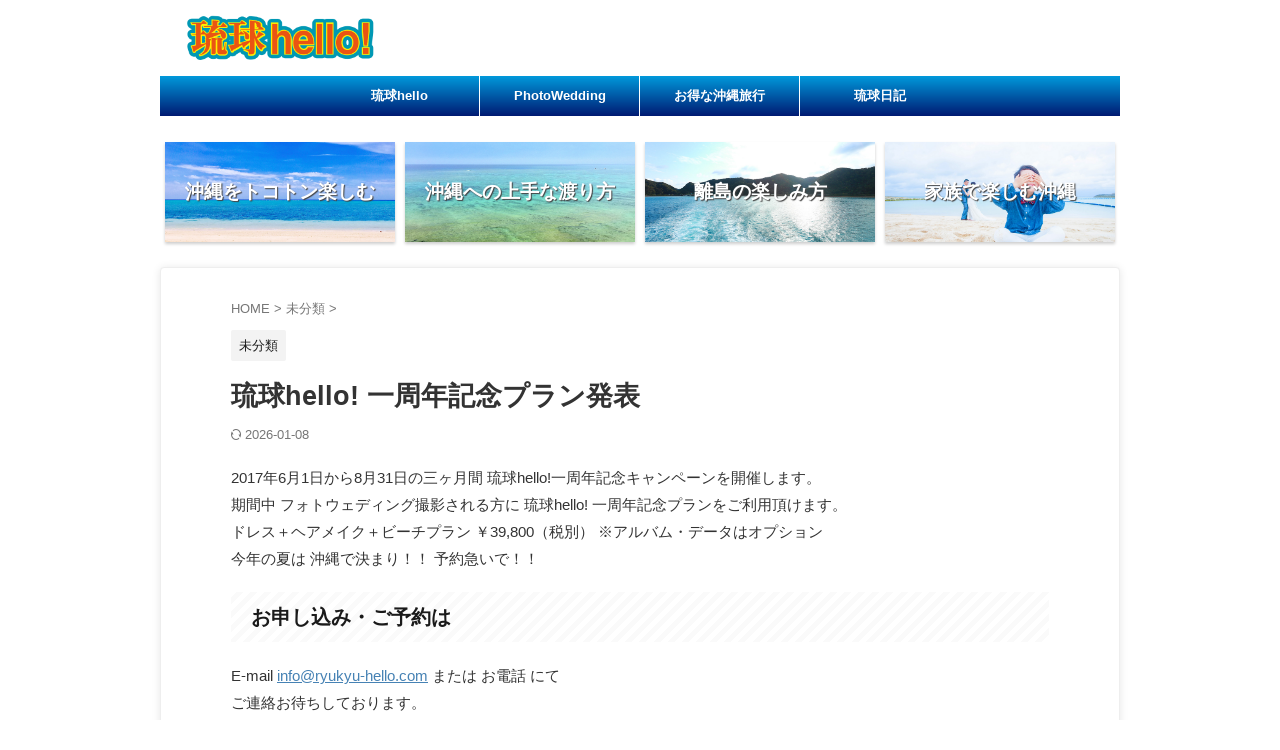

--- FILE ---
content_type: text/html; charset=UTF-8
request_url: http://ryukyu-hello.com/firstcampaign/
body_size: 19998
content:

<!DOCTYPE html>
<html lang="ja" class="s-navi-search-overlay  toc-style-default">
	<!--<![endif]-->
	<head prefix="og: http://ogp.me/ns# fb: http://ogp.me/ns/fb# article: http://ogp.me/ns/article#">
		
	<!-- Global site tag (gtag.js) - Google Analytics -->
	<script async src="https://www.googletagmanager.com/gtag/js?id=UA-437332363"></script>
	<script>
	  window.dataLayer = window.dataLayer || [];
	  function gtag(){dataLayer.push(arguments);}
	  gtag('js', new Date());

	  gtag('config', 'UA-437332363');
	</script>
			<meta charset="UTF-8" >
		<meta name="viewport" content="width=device-width,initial-scale=1.0,user-scalable=no,viewport-fit=cover">
		<meta name="format-detection" content="telephone=no" >
		<meta name="referrer" content="no-referrer-when-downgrade"/>

		
		<link rel="alternate" type="application/rss+xml" title="沖縄ファミリーフォトウェディング｜結婚写真｜ビーチフォトの 琉球hello! RSS Feed" href="https://ryukyu-hello.com/feed/" />
		<link rel="pingback" href="http://ryukyu-hello.com/xmlrpc.php" >
		<!--[if lt IE 9]>
		<script src="http://ryukyu-hello.com/wp-content/themes/affinger/js/html5shiv.js"></script>
		<![endif]-->
				<meta name='robots' content='max-image-preview:large' />
<title>琉球hello! 一周年記念プラン発表 - 沖縄ファミリーフォトウェディング｜結婚写真｜ビーチフォトの 琉球hello!</title>
<link rel='dns-prefetch' href='//www.googletagmanager.com' />
<link rel='dns-prefetch' href='//pagead2.googlesyndication.com' />
<link rel="alternate" title="oEmbed (JSON)" type="application/json+oembed" href="https://ryukyu-hello.com/wp-json/oembed/1.0/embed?url=https%3A%2F%2Fryukyu-hello.com%2Ffirstcampaign%2F" />
<link rel="alternate" title="oEmbed (XML)" type="text/xml+oembed" href="https://ryukyu-hello.com/wp-json/oembed/1.0/embed?url=https%3A%2F%2Fryukyu-hello.com%2Ffirstcampaign%2F&#038;format=xml" />
<style id='wp-img-auto-sizes-contain-inline-css' type='text/css'>
img:is([sizes=auto i],[sizes^="auto," i]){contain-intrinsic-size:3000px 1500px}
/*# sourceURL=wp-img-auto-sizes-contain-inline-css */
</style>
<link rel='stylesheet' id='twb-open-sans-css' href='https://fonts.googleapis.com/css?family=Open+Sans%3A300%2C400%2C500%2C600%2C700%2C800&#038;display=swap&#038;ver=6.9' type='text/css' media='all' />
<link rel='stylesheet' id='twbbwg-global-css' href='http://ryukyu-hello.com/wp-content/plugins/photo-gallery/booster/assets/css/global.css?ver=1.0.0' type='text/css' media='all' />
<style id='wp-emoji-styles-inline-css' type='text/css'>

	img.wp-smiley, img.emoji {
		display: inline !important;
		border: none !important;
		box-shadow: none !important;
		height: 1em !important;
		width: 1em !important;
		margin: 0 0.07em !important;
		vertical-align: -0.1em !important;
		background: none !important;
		padding: 0 !important;
	}
/*# sourceURL=wp-emoji-styles-inline-css */
</style>
<style id='wp-block-library-inline-css' type='text/css'>
:root{--wp-block-synced-color:#7a00df;--wp-block-synced-color--rgb:122,0,223;--wp-bound-block-color:var(--wp-block-synced-color);--wp-editor-canvas-background:#ddd;--wp-admin-theme-color:#007cba;--wp-admin-theme-color--rgb:0,124,186;--wp-admin-theme-color-darker-10:#006ba1;--wp-admin-theme-color-darker-10--rgb:0,107,160.5;--wp-admin-theme-color-darker-20:#005a87;--wp-admin-theme-color-darker-20--rgb:0,90,135;--wp-admin-border-width-focus:2px}@media (min-resolution:192dpi){:root{--wp-admin-border-width-focus:1.5px}}.wp-element-button{cursor:pointer}:root .has-very-light-gray-background-color{background-color:#eee}:root .has-very-dark-gray-background-color{background-color:#313131}:root .has-very-light-gray-color{color:#eee}:root .has-very-dark-gray-color{color:#313131}:root .has-vivid-green-cyan-to-vivid-cyan-blue-gradient-background{background:linear-gradient(135deg,#00d084,#0693e3)}:root .has-purple-crush-gradient-background{background:linear-gradient(135deg,#34e2e4,#4721fb 50%,#ab1dfe)}:root .has-hazy-dawn-gradient-background{background:linear-gradient(135deg,#faaca8,#dad0ec)}:root .has-subdued-olive-gradient-background{background:linear-gradient(135deg,#fafae1,#67a671)}:root .has-atomic-cream-gradient-background{background:linear-gradient(135deg,#fdd79a,#004a59)}:root .has-nightshade-gradient-background{background:linear-gradient(135deg,#330968,#31cdcf)}:root .has-midnight-gradient-background{background:linear-gradient(135deg,#020381,#2874fc)}:root{--wp--preset--font-size--normal:16px;--wp--preset--font-size--huge:42px}.has-regular-font-size{font-size:1em}.has-larger-font-size{font-size:2.625em}.has-normal-font-size{font-size:var(--wp--preset--font-size--normal)}.has-huge-font-size{font-size:var(--wp--preset--font-size--huge)}.has-text-align-center{text-align:center}.has-text-align-left{text-align:left}.has-text-align-right{text-align:right}.has-fit-text{white-space:nowrap!important}#end-resizable-editor-section{display:none}.aligncenter{clear:both}.items-justified-left{justify-content:flex-start}.items-justified-center{justify-content:center}.items-justified-right{justify-content:flex-end}.items-justified-space-between{justify-content:space-between}.screen-reader-text{border:0;clip-path:inset(50%);height:1px;margin:-1px;overflow:hidden;padding:0;position:absolute;width:1px;word-wrap:normal!important}.screen-reader-text:focus{background-color:#ddd;clip-path:none;color:#444;display:block;font-size:1em;height:auto;left:5px;line-height:normal;padding:15px 23px 14px;text-decoration:none;top:5px;width:auto;z-index:100000}html :where(.has-border-color){border-style:solid}html :where([style*=border-top-color]){border-top-style:solid}html :where([style*=border-right-color]){border-right-style:solid}html :where([style*=border-bottom-color]){border-bottom-style:solid}html :where([style*=border-left-color]){border-left-style:solid}html :where([style*=border-width]){border-style:solid}html :where([style*=border-top-width]){border-top-style:solid}html :where([style*=border-right-width]){border-right-style:solid}html :where([style*=border-bottom-width]){border-bottom-style:solid}html :where([style*=border-left-width]){border-left-style:solid}html :where(img[class*=wp-image-]){height:auto;max-width:100%}:where(figure){margin:0 0 1em}html :where(.is-position-sticky){--wp-admin--admin-bar--position-offset:var(--wp-admin--admin-bar--height,0px)}@media screen and (max-width:600px){html :where(.is-position-sticky){--wp-admin--admin-bar--position-offset:0px}}

/*# sourceURL=wp-block-library-inline-css */
</style><style id='global-styles-inline-css' type='text/css'>
:root{--wp--preset--aspect-ratio--square: 1;--wp--preset--aspect-ratio--4-3: 4/3;--wp--preset--aspect-ratio--3-4: 3/4;--wp--preset--aspect-ratio--3-2: 3/2;--wp--preset--aspect-ratio--2-3: 2/3;--wp--preset--aspect-ratio--16-9: 16/9;--wp--preset--aspect-ratio--9-16: 9/16;--wp--preset--color--black: #000000;--wp--preset--color--cyan-bluish-gray: #abb8c3;--wp--preset--color--white: #ffffff;--wp--preset--color--pale-pink: #f78da7;--wp--preset--color--vivid-red: #cf2e2e;--wp--preset--color--luminous-vivid-orange: #ff6900;--wp--preset--color--luminous-vivid-amber: #fcb900;--wp--preset--color--light-green-cyan: #eefaff;--wp--preset--color--vivid-green-cyan: #00d084;--wp--preset--color--pale-cyan-blue: #8ed1fc;--wp--preset--color--vivid-cyan-blue: #0693e3;--wp--preset--color--vivid-purple: #9b51e0;--wp--preset--color--soft-red: #e92f3d;--wp--preset--color--light-grayish-red: #fdf0f2;--wp--preset--color--vivid-yellow: #ffc107;--wp--preset--color--very-pale-yellow: #fffde7;--wp--preset--color--very-light-gray: #fafafa;--wp--preset--color--very-dark-gray: #313131;--wp--preset--color--original-color-a: #3880ff;--wp--preset--color--original-color-b: #4c8dff;--wp--preset--color--original-color-c: #eefaff;--wp--preset--color--original-color-d: #ffffff;--wp--preset--gradient--vivid-cyan-blue-to-vivid-purple: linear-gradient(135deg,rgb(6,147,227) 0%,rgb(155,81,224) 100%);--wp--preset--gradient--light-green-cyan-to-vivid-green-cyan: linear-gradient(135deg,rgb(122,220,180) 0%,rgb(0,208,130) 100%);--wp--preset--gradient--luminous-vivid-amber-to-luminous-vivid-orange: linear-gradient(135deg,rgb(252,185,0) 0%,rgb(255,105,0) 100%);--wp--preset--gradient--luminous-vivid-orange-to-vivid-red: linear-gradient(135deg,rgb(255,105,0) 0%,rgb(207,46,46) 100%);--wp--preset--gradient--very-light-gray-to-cyan-bluish-gray: linear-gradient(135deg,rgb(238,238,238) 0%,rgb(169,184,195) 100%);--wp--preset--gradient--cool-to-warm-spectrum: linear-gradient(135deg,rgb(74,234,220) 0%,rgb(151,120,209) 20%,rgb(207,42,186) 40%,rgb(238,44,130) 60%,rgb(251,105,98) 80%,rgb(254,248,76) 100%);--wp--preset--gradient--blush-light-purple: linear-gradient(135deg,rgb(255,206,236) 0%,rgb(152,150,240) 100%);--wp--preset--gradient--blush-bordeaux: linear-gradient(135deg,rgb(254,205,165) 0%,rgb(254,45,45) 50%,rgb(107,0,62) 100%);--wp--preset--gradient--luminous-dusk: linear-gradient(135deg,rgb(255,203,112) 0%,rgb(199,81,192) 50%,rgb(65,88,208) 100%);--wp--preset--gradient--pale-ocean: linear-gradient(135deg,rgb(255,245,203) 0%,rgb(182,227,212) 50%,rgb(51,167,181) 100%);--wp--preset--gradient--electric-grass: linear-gradient(135deg,rgb(202,248,128) 0%,rgb(113,206,126) 100%);--wp--preset--gradient--midnight: linear-gradient(135deg,rgb(2,3,129) 0%,rgb(40,116,252) 100%);--wp--preset--font-size--small: .8em;--wp--preset--font-size--medium: 20px;--wp--preset--font-size--large: 1.5em;--wp--preset--font-size--x-large: 42px;--wp--preset--font-size--st-regular: 1em;--wp--preset--font-size--huge: 3em;--wp--preset--spacing--20: 0.44rem;--wp--preset--spacing--30: 0.67rem;--wp--preset--spacing--40: 1rem;--wp--preset--spacing--50: 1.5rem;--wp--preset--spacing--60: 2.25rem;--wp--preset--spacing--70: 3.38rem;--wp--preset--spacing--80: 5.06rem;--wp--preset--spacing--af-spacing-ss: 5px;--wp--preset--spacing--af-spacing-s: 10px;--wp--preset--spacing--af-spacing-m: 20px;--wp--preset--spacing--af-spacing-l: 40px;--wp--preset--spacing--af-spacing-ll: 60px;--wp--preset--spacing--af-spacing-xl: 80px;--wp--preset--spacing--af-spacing-xxl: 100px;--wp--preset--shadow--natural: 6px 6px 9px rgba(0, 0, 0, 0.2);--wp--preset--shadow--deep: 12px 12px 50px rgba(0, 0, 0, 0.4);--wp--preset--shadow--sharp: 6px 6px 0px rgba(0, 0, 0, 0.2);--wp--preset--shadow--outlined: 6px 6px 0px -3px rgb(255, 255, 255), 6px 6px rgb(0, 0, 0);--wp--preset--shadow--crisp: 6px 6px 0px rgb(0, 0, 0);}:where(.is-layout-flex){gap: 0.5em;}:where(.is-layout-grid){gap: 0.5em;}body .is-layout-flex{display: flex;}.is-layout-flex{flex-wrap: wrap;align-items: center;}.is-layout-flex > :is(*, div){margin: 0;}body .is-layout-grid{display: grid;}.is-layout-grid > :is(*, div){margin: 0;}:where(.wp-block-columns.is-layout-flex){gap: 2em;}:where(.wp-block-columns.is-layout-grid){gap: 2em;}:where(.wp-block-post-template.is-layout-flex){gap: 1.25em;}:where(.wp-block-post-template.is-layout-grid){gap: 1.25em;}.has-black-color{color: var(--wp--preset--color--black) !important;}.has-cyan-bluish-gray-color{color: var(--wp--preset--color--cyan-bluish-gray) !important;}.has-white-color{color: var(--wp--preset--color--white) !important;}.has-pale-pink-color{color: var(--wp--preset--color--pale-pink) !important;}.has-vivid-red-color{color: var(--wp--preset--color--vivid-red) !important;}.has-luminous-vivid-orange-color{color: var(--wp--preset--color--luminous-vivid-orange) !important;}.has-luminous-vivid-amber-color{color: var(--wp--preset--color--luminous-vivid-amber) !important;}.has-light-green-cyan-color{color: var(--wp--preset--color--light-green-cyan) !important;}.has-vivid-green-cyan-color{color: var(--wp--preset--color--vivid-green-cyan) !important;}.has-pale-cyan-blue-color{color: var(--wp--preset--color--pale-cyan-blue) !important;}.has-vivid-cyan-blue-color{color: var(--wp--preset--color--vivid-cyan-blue) !important;}.has-vivid-purple-color{color: var(--wp--preset--color--vivid-purple) !important;}.has-black-background-color{background-color: var(--wp--preset--color--black) !important;}.has-cyan-bluish-gray-background-color{background-color: var(--wp--preset--color--cyan-bluish-gray) !important;}.has-white-background-color{background-color: var(--wp--preset--color--white) !important;}.has-pale-pink-background-color{background-color: var(--wp--preset--color--pale-pink) !important;}.has-vivid-red-background-color{background-color: var(--wp--preset--color--vivid-red) !important;}.has-luminous-vivid-orange-background-color{background-color: var(--wp--preset--color--luminous-vivid-orange) !important;}.has-luminous-vivid-amber-background-color{background-color: var(--wp--preset--color--luminous-vivid-amber) !important;}.has-light-green-cyan-background-color{background-color: var(--wp--preset--color--light-green-cyan) !important;}.has-vivid-green-cyan-background-color{background-color: var(--wp--preset--color--vivid-green-cyan) !important;}.has-pale-cyan-blue-background-color{background-color: var(--wp--preset--color--pale-cyan-blue) !important;}.has-vivid-cyan-blue-background-color{background-color: var(--wp--preset--color--vivid-cyan-blue) !important;}.has-vivid-purple-background-color{background-color: var(--wp--preset--color--vivid-purple) !important;}.has-black-border-color{border-color: var(--wp--preset--color--black) !important;}.has-cyan-bluish-gray-border-color{border-color: var(--wp--preset--color--cyan-bluish-gray) !important;}.has-white-border-color{border-color: var(--wp--preset--color--white) !important;}.has-pale-pink-border-color{border-color: var(--wp--preset--color--pale-pink) !important;}.has-vivid-red-border-color{border-color: var(--wp--preset--color--vivid-red) !important;}.has-luminous-vivid-orange-border-color{border-color: var(--wp--preset--color--luminous-vivid-orange) !important;}.has-luminous-vivid-amber-border-color{border-color: var(--wp--preset--color--luminous-vivid-amber) !important;}.has-light-green-cyan-border-color{border-color: var(--wp--preset--color--light-green-cyan) !important;}.has-vivid-green-cyan-border-color{border-color: var(--wp--preset--color--vivid-green-cyan) !important;}.has-pale-cyan-blue-border-color{border-color: var(--wp--preset--color--pale-cyan-blue) !important;}.has-vivid-cyan-blue-border-color{border-color: var(--wp--preset--color--vivid-cyan-blue) !important;}.has-vivid-purple-border-color{border-color: var(--wp--preset--color--vivid-purple) !important;}.has-vivid-cyan-blue-to-vivid-purple-gradient-background{background: var(--wp--preset--gradient--vivid-cyan-blue-to-vivid-purple) !important;}.has-light-green-cyan-to-vivid-green-cyan-gradient-background{background: var(--wp--preset--gradient--light-green-cyan-to-vivid-green-cyan) !important;}.has-luminous-vivid-amber-to-luminous-vivid-orange-gradient-background{background: var(--wp--preset--gradient--luminous-vivid-amber-to-luminous-vivid-orange) !important;}.has-luminous-vivid-orange-to-vivid-red-gradient-background{background: var(--wp--preset--gradient--luminous-vivid-orange-to-vivid-red) !important;}.has-very-light-gray-to-cyan-bluish-gray-gradient-background{background: var(--wp--preset--gradient--very-light-gray-to-cyan-bluish-gray) !important;}.has-cool-to-warm-spectrum-gradient-background{background: var(--wp--preset--gradient--cool-to-warm-spectrum) !important;}.has-blush-light-purple-gradient-background{background: var(--wp--preset--gradient--blush-light-purple) !important;}.has-blush-bordeaux-gradient-background{background: var(--wp--preset--gradient--blush-bordeaux) !important;}.has-luminous-dusk-gradient-background{background: var(--wp--preset--gradient--luminous-dusk) !important;}.has-pale-ocean-gradient-background{background: var(--wp--preset--gradient--pale-ocean) !important;}.has-electric-grass-gradient-background{background: var(--wp--preset--gradient--electric-grass) !important;}.has-midnight-gradient-background{background: var(--wp--preset--gradient--midnight) !important;}.has-small-font-size{font-size: var(--wp--preset--font-size--small) !important;}.has-medium-font-size{font-size: var(--wp--preset--font-size--medium) !important;}.has-large-font-size{font-size: var(--wp--preset--font-size--large) !important;}.has-x-large-font-size{font-size: var(--wp--preset--font-size--x-large) !important;}
/*# sourceURL=global-styles-inline-css */
</style>

<style id='classic-theme-styles-inline-css' type='text/css'>
/*! This file is auto-generated */
.wp-block-button__link{color:#fff;background-color:#32373c;border-radius:9999px;box-shadow:none;text-decoration:none;padding:calc(.667em + 2px) calc(1.333em + 2px);font-size:1.125em}.wp-block-file__button{background:#32373c;color:#fff;text-decoration:none}
/*# sourceURL=/wp-includes/css/classic-themes.min.css */
</style>
<link rel='stylesheet' id='contact-form-7-css' href='http://ryukyu-hello.com/wp-content/plugins/contact-form-7/includes/css/styles.css?ver=6.1.4' type='text/css' media='all' />
<link rel='stylesheet' id='bwg_fonts-css' href='http://ryukyu-hello.com/wp-content/plugins/photo-gallery/css/bwg-fonts/fonts.css?ver=0.0.1' type='text/css' media='all' />
<link rel='stylesheet' id='sumoselect-css' href='http://ryukyu-hello.com/wp-content/plugins/photo-gallery/css/sumoselect.min.css?ver=3.4.6' type='text/css' media='all' />
<link rel='stylesheet' id='mCustomScrollbar-css' href='http://ryukyu-hello.com/wp-content/plugins/photo-gallery/css/jquery.mCustomScrollbar.min.css?ver=3.1.5' type='text/css' media='all' />
<link rel='stylesheet' id='bwg_frontend-css' href='http://ryukyu-hello.com/wp-content/plugins/photo-gallery/css/styles.min.css?ver=1.8.35' type='text/css' media='all' />
<link rel='stylesheet' id='st-affiliate-manager-index-css' href='http://ryukyu-hello.com/wp-content/plugins/st-affiliate-manager/Resources/assets/bundles/index.css?ver=6706adf8aac82b2037b2' type='text/css' media='all' />
<link rel='stylesheet' id='st-pv-monitor-shortcode-css' href='http://ryukyu-hello.com/wp-content/plugins/st-pv-monitor/Resources/assets/bundles/shortcode.css?ver=666d80a3cb10c27e8971' type='text/css' media='all' />
<link rel='stylesheet' id='st-pv-monitor-index-css' href='http://ryukyu-hello.com/wp-content/plugins/st-pv-monitor/Resources/assets/bundles/index.css?ver=2.3.4' type='text/css' media='all' />
<link rel='stylesheet' id='normalize-css' href='http://ryukyu-hello.com/wp-content/themes/affinger/css/normalize.css?ver=1.5.9' type='text/css' media='all' />
<link rel='stylesheet' id='st_svg-css' href='http://ryukyu-hello.com/wp-content/themes/affinger/st_svg/style.css?ver=20240601' type='text/css' media='all' />
<link rel='stylesheet' id='slick-css' href='http://ryukyu-hello.com/wp-content/themes/affinger/vendor/slick/slick.css?ver=1.8.0' type='text/css' media='all' />
<link rel='stylesheet' id='slick-theme-css' href='http://ryukyu-hello.com/wp-content/themes/affinger/vendor/slick/slick-theme.css?ver=1.8.0' type='text/css' media='all' />
<link rel='stylesheet' id='fonts-googleapis-roboto400-css' href='//fonts.googleapis.com/css2?family=Roboto%3Awght%40400&#038;display=swap&#038;ver=6.9' type='text/css' media='all' />
<link rel='stylesheet' id='style-css' href='http://ryukyu-hello.com/wp-content/themes/affinger/style.css?ver=20240601' type='text/css' media='all' />
<link rel='stylesheet' id='child-style-css' href='http://ryukyu-hello.com/wp-content/themes/affinger-child/style.css?ver=20240601' type='text/css' media='all' />
<link rel='stylesheet' id='single-css' href='http://ryukyu-hello.com/wp-content/themes/affinger/st-rankcss.php' type='text/css' media='all' />
<link rel='stylesheet' id='af-custom-fields-frontend-css' href='http://ryukyu-hello.com/wp-content/themes/affinger/af-custom-fields/css/frontend.css?ver=1.0.0' type='text/css' media='all' />
<link rel='stylesheet' id='st-themecss-css' href='http://ryukyu-hello.com/wp-content/themes/affinger/st-themecss-loader.php?ver=6.9' type='text/css' media='all' />
<script type="text/javascript" src="http://ryukyu-hello.com/wp-includes/js/jquery/jquery.min.js?ver=3.7.1" id="jquery-core-js"></script>
<script type="text/javascript" src="http://ryukyu-hello.com/wp-includes/js/jquery/jquery-migrate.min.js?ver=3.4.1" id="jquery-migrate-js"></script>
<script type="text/javascript" src="http://ryukyu-hello.com/wp-content/plugins/photo-gallery/booster/assets/js/circle-progress.js?ver=1.2.2" id="twbbwg-circle-js"></script>
<script type="text/javascript" id="twbbwg-global-js-extra">
/* <![CDATA[ */
var twb = {"nonce":"e5e86b6f88","ajax_url":"https://ryukyu-hello.com/wp-admin/admin-ajax.php","plugin_url":"http://ryukyu-hello.com/wp-content/plugins/photo-gallery/booster","href":"https://ryukyu-hello.com/wp-admin/admin.php?page=twbbwg_photo-gallery"};
var twb = {"nonce":"e5e86b6f88","ajax_url":"https://ryukyu-hello.com/wp-admin/admin-ajax.php","plugin_url":"http://ryukyu-hello.com/wp-content/plugins/photo-gallery/booster","href":"https://ryukyu-hello.com/wp-admin/admin.php?page=twbbwg_photo-gallery"};
//# sourceURL=twbbwg-global-js-extra
/* ]]> */
</script>
<script type="text/javascript" src="http://ryukyu-hello.com/wp-content/plugins/photo-gallery/booster/assets/js/global.js?ver=1.0.0" id="twbbwg-global-js"></script>
<script type="text/javascript" src="http://ryukyu-hello.com/wp-content/plugins/photo-gallery/js/jquery.sumoselect.min.js?ver=3.4.6" id="sumoselect-js"></script>
<script type="text/javascript" src="http://ryukyu-hello.com/wp-content/plugins/photo-gallery/js/tocca.min.js?ver=2.0.9" id="bwg_mobile-js"></script>
<script type="text/javascript" src="http://ryukyu-hello.com/wp-content/plugins/photo-gallery/js/jquery.mCustomScrollbar.concat.min.js?ver=3.1.5" id="mCustomScrollbar-js"></script>
<script type="text/javascript" src="http://ryukyu-hello.com/wp-content/plugins/photo-gallery/js/jquery.fullscreen.min.js?ver=0.6.0" id="jquery-fullscreen-js"></script>
<script type="text/javascript" id="bwg_frontend-js-extra">
/* <![CDATA[ */
var bwg_objectsL10n = {"bwg_field_required":"\u30d5\u30a3\u30fc\u30eb\u30c9\u306f\u5fc5\u9808\u3067\u3059\u3002","bwg_mail_validation":"\u3053\u308c\u306f\u6709\u52b9\u306a\u30e1\u30fc\u30eb\u30a2\u30c9\u30ec\u30b9\u3067\u306f\u3042\u308a\u307e\u305b\u3093\u3002","bwg_search_result":"\u691c\u7d22\u306b\u4e00\u81f4\u3059\u308b\u753b\u50cf\u304c\u3042\u308a\u307e\u305b\u3093\u3002","bwg_select_tag":"Select Tag","bwg_order_by":"Order By","bwg_search":"\u691c\u7d22","bwg_show_ecommerce":"Show Ecommerce","bwg_hide_ecommerce":"Hide Ecommerce","bwg_show_comments":"\u30b3\u30e1\u30f3\u30c8\u3092\u8868\u793a","bwg_hide_comments":"\u30b3\u30e1\u30f3\u30c8\u3092\u975e\u8868\u793a\u306b\u3057\u307e\u3059","bwg_restore":"\u5fa9\u5143\u3057\u307e\u3059","bwg_maximize":"\u6700\u5927\u5316\u3057\u307e\u3059","bwg_fullscreen":"\u30d5\u30eb\u30b9\u30af\u30ea\u30fc\u30f3","bwg_exit_fullscreen":"\u30d5\u30eb\u30b9\u30af\u30ea\u30fc\u30f3\u3092\u7d42\u4e86\u3057\u307e\u3059","bwg_search_tag":"SEARCH...","bwg_tag_no_match":"No tags found","bwg_all_tags_selected":"All tags selected","bwg_tags_selected":"tags selected","play":"\u518d\u751f","pause":"\u4e00\u6642\u505c\u6b62\u3057\u307e\u3059","is_pro":"","bwg_play":"\u518d\u751f","bwg_pause":"\u4e00\u6642\u505c\u6b62\u3057\u307e\u3059","bwg_hide_info":"\u60c5\u5831\u3092\u96a0\u3059","bwg_show_info":"\u60c5\u5831\u3092\u8868\u793a\u3057\u307e\u3059","bwg_hide_rating":"Hide rating","bwg_show_rating":"Show rating","ok":"Ok","cancel":"Cancel","select_all":"Select all","lazy_load":"0","lazy_loader":"http://ryukyu-hello.com/wp-content/plugins/photo-gallery/images/ajax_loader.png","front_ajax":"0","bwg_tag_see_all":"see all tags","bwg_tag_see_less":"see less tags"};
//# sourceURL=bwg_frontend-js-extra
/* ]]> */
</script>
<script type="text/javascript" src="http://ryukyu-hello.com/wp-content/plugins/photo-gallery/js/scripts.min.js?ver=1.8.35" id="bwg_frontend-js"></script>
<script type="text/javascript" src="http://ryukyu-hello.com/wp-content/themes/affinger-child/js/st_wp_head.js?ver=6.9" id="st-theme-head-js-js"></script>
<script type="text/javascript" src="http://ryukyu-hello.com/wp-content/themes/affinger/js/smoothscroll.js?ver=6.9" id="smoothscroll-js"></script>

<!-- Site Kit によって追加された Google タグ（gtag.js）スニペット -->
<!-- Google アナリティクス スニペット (Site Kit が追加) -->
<script type="text/javascript" src="https://www.googletagmanager.com/gtag/js?id=GT-NCT2DGMF" id="google_gtagjs-js" async></script>
<script type="text/javascript" id="google_gtagjs-js-after">
/* <![CDATA[ */
window.dataLayer = window.dataLayer || [];function gtag(){dataLayer.push(arguments);}
gtag("set","linker",{"domains":["ryukyu-hello.com"]});
gtag("js", new Date());
gtag("set", "developer_id.dZTNiMT", true);
gtag("config", "GT-NCT2DGMF");
//# sourceURL=google_gtagjs-js-after
/* ]]> */
</script>
<link rel="https://api.w.org/" href="https://ryukyu-hello.com/wp-json/" /><link rel="alternate" title="JSON" type="application/json" href="https://ryukyu-hello.com/wp-json/wp/v2/posts/1341" /><link rel='shortlink' href='https://ryukyu-hello.com/?p=1341' />
<meta name="generator" content="Site Kit by Google 1.171.0" /><meta name="robots" content="index, follow" />
<link href="https://fonts.googleapis.com/icon?family=Material+Icons" rel="stylesheet">
<meta name="thumbnail" content="https://ryukyu-hello.com/wp-content/uploads/2017/04/00047.jpg">
<link rel="canonical" href="https://ryukyu-hello.com/firstcampaign/" />

<!-- Site Kit が追加した Google AdSense メタタグ -->
<meta name="google-adsense-platform-account" content="ca-host-pub-2644536267352236">
<meta name="google-adsense-platform-domain" content="sitekit.withgoogle.com">
<!-- Site Kit が追加した End Google AdSense メタタグ -->

<!-- Google AdSense スニペット (Site Kit が追加) -->
<script type="text/javascript" async="async" src="https://pagead2.googlesyndication.com/pagead/js/adsbygoogle.js?client=ca-pub-6677389848447632&amp;host=ca-host-pub-2644536267352236" crossorigin="anonymous"></script>

<!-- (ここまで) Google AdSense スニペット (Site Kit が追加) -->
		
<!-- OGP -->

<meta property="og:type" content="article">
<meta property="og:title" content="琉球hello! 一周年記念プラン発表">
<meta property="og:url" content="https://ryukyu-hello.com/firstcampaign/">
<meta property="og:description" content="2017年6月1日から8月31日の三ヶ月間 琉球hello!一周年記念キャンペーンを開催します。 期間中 フォトウェディング撮影される方に 琉球hello! 一周年記念プランをご利用頂けます。 ドレス">
<meta property="og:site_name" content="沖縄ファミリーフォトウェディング｜結婚写真｜ビーチフォトの 琉球hello!">
<meta property="og:image" content="https://ryukyu-hello.com/wp-content/uploads/2017/04/00047.jpg">

		<meta property="article:published_time" content="2017-04-24T15:34:50+09:00" />
							<meta property="article:author" content="ryukyuhello" />
			

	<meta name="twitter:card" content="summary">
	
<meta name="twitter:title" content="琉球hello! 一周年記念プラン発表">
<meta name="twitter:description" content="2017年6月1日から8月31日の三ヶ月間 琉球hello!一周年記念キャンペーンを開催します。 期間中 フォトウェディング撮影される方に 琉球hello! 一周年記念プランをご利用頂けます。 ドレス">
<meta name="twitter:image" content="https://ryukyu-hello.com/wp-content/uploads/2017/04/00047.jpg">
<!-- /OGP -->
		

	<script>
		(function (window, document, $, undefined) {
			'use strict';

			$(function(){
			$('.entry-content a[href^=http]')
				.not('[href*="'+location.hostname+'"]')
				.attr({target:"_blank"})
			;})
		}(window, window.document, jQuery));
	</script>

<script>
	(function (window, document, $, undefined) {
		'use strict';

		var SlideBox = (function () {
			/**
			 * @param $element
			 *
			 * @constructor
			 */
			function SlideBox($element) {
				this._$element = $element;
			}

			SlideBox.prototype.$content = function () {
				return this._$element.find('[data-st-slidebox-content]');
			};

			SlideBox.prototype.$toggle = function () {
				return this._$element.find('[data-st-slidebox-toggle]');
			};

			SlideBox.prototype.$icon = function () {
				return this._$element.find('[data-st-slidebox-icon]');
			};

			SlideBox.prototype.$text = function () {
				return this._$element.find('[data-st-slidebox-text]');
			};

			SlideBox.prototype.is_expanded = function () {
				return !!(this._$element.filter('[data-st-slidebox-expanded="true"]').length);
			};

			SlideBox.prototype.expand = function () {
				var self = this;

				this.$content().slideDown()
					.promise()
					.then(function () {
						var $icon = self.$icon();
						var $text = self.$text();

						$icon.removeClass($icon.attr('data-st-slidebox-icon-collapsed'))
							.addClass($icon.attr('data-st-slidebox-icon-expanded'))

						$text.text($text.attr('data-st-slidebox-text-expanded'))

						self._$element.removeClass('is-collapsed')
							.addClass('is-expanded');

						self._$element.attr('data-st-slidebox-expanded', 'true');
					});
			};

			SlideBox.prototype.collapse = function () {
				var self = this;

				this.$content().slideUp()
					.promise()
					.then(function () {
						var $icon = self.$icon();
						var $text = self.$text();

						$icon.removeClass($icon.attr('data-st-slidebox-icon-expanded'))
							.addClass($icon.attr('data-st-slidebox-icon-collapsed'))

						$text.text($text.attr('data-st-slidebox-text-collapsed'))

						self._$element.removeClass('is-expanded')
							.addClass('is-collapsed');

						self._$element.attr('data-st-slidebox-expanded', 'false');
					});
			};

			SlideBox.prototype.toggle = function () {
				if (this.is_expanded()) {
					this.collapse();
				} else {
					this.expand();
				}
			};

			SlideBox.prototype.add_event_listeners = function () {
				var self = this;

				this.$toggle().on('click', function (event) {
					self.toggle();
				});
			};

			SlideBox.prototype.initialize = function () {
				this.add_event_listeners();
			};

			return SlideBox;
		}());

		function on_ready() {
			var slideBoxes = [];

			$('[data-st-slidebox]').each(function () {
				var $element = $(this);
				var slideBox = new SlideBox($element);

				slideBoxes.push(slideBox);

				slideBox.initialize();
			});

			return slideBoxes;
		}

		$(on_ready);
	}(window, window.document, jQuery));
</script>


<script>
	(function (window, document, $, undefined) {
		'use strict';

		$(function(){
			/* 第一階層のみの目次にクラスを挿入 */
			$("#toc_container:not(:has(ul ul))").addClass("only-toc");
			/* アコーディオンメニュー内のカテゴリーにクラス追加 */
			$(".st-ac-box ul:has(.cat-item)").each(function(){
				$(this).addClass("st-ac-cat");
			});
		});
	}(window, window.document, jQuery));
</script>

<script>
	(function (window, document, $, undefined) {
		'use strict';

		$(function(){
									$('.st-star').parent('.rankh4').css('padding-bottom','5px'); // スターがある場合のランキング見出し調整
		});
	}(window, window.document, jQuery));
</script>




	<script>
		(function (window, document, $, undefined) {
			'use strict';

			$(function() {
				$('.is-style-st-paragraph-kaiwa').wrapInner('<span class="st-paragraph-kaiwa-text">');
			});
		}(window, window.document, jQuery));
	</script>

	<script>
		(function (window, document, $, undefined) {
			'use strict';

			$(function() {
				$('.is-style-st-paragraph-kaiwa-b').wrapInner('<span class="st-paragraph-kaiwa-text">');
			});
		}(window, window.document, jQuery));
	</script>

<script>
	/* Gutenbergスタイルを調整 */
	(function (window, document, $, undefined) {
		'use strict';

		$(function() {
			$( '[class^="is-style-st-paragraph-"],[class*=" is-style-st-paragraph-"]' ).wrapInner( '<span class="st-noflex"></span>' );
		});
	}(window, window.document, jQuery));
</script>





			</head>
	<body ontouchstart="" class="wp-singular post-template-default single single-post postid-1341 single-format-standard wp-theme-affinger wp-child-theme-affinger-child st-af-ex single-cat-1 not-front-page" >				<div id="st-ami">
				<div id="wrapper" class="colum1" ontouchstart="">
				<div id="wrapper-in">

					

<header id="">
	<div id="header-full">
		<div id="headbox-bg-fixed">
			<div id="headbox-bg">
				<div id="headbox">

						<nav id="s-navi" class="pcnone" data-st-nav data-st-nav-type="normal">
		<dl class="acordion is-active" data-st-nav-primary>
			<dt class="trigger">
				<p class="acordion_button"><span class="op op-menu"><i class="st-fa st-svg-menu_thin"></i></span></p>

									<p class="acordion_button acordion_button_search"><span class="op op-search"><i class="st-fa st-svg-search_s op-search-close_thin"></i></span></p>
				
									<div id="st-mobile-logo"></div>
				
				<!-- 追加メニュー -->
				
				<!-- 追加メニュー2 -->
				
			</dt>

			<dd class="acordion_tree">
				<div class="acordion_tree_content">

					
					<div class="menu-newmenu-container"><ul id="menu-newmenu" class="menu"><li id="menu-item-2532" class="menu-item menu-item-type-taxonomy menu-item-object-category menu-item-2532"><a href="https://ryukyu-hello.com/category/ryukyu_hello/"><span class="menu-item-label">琉球hello</span></a></li>
<li id="menu-item-2492" class="menu-item menu-item-type-taxonomy menu-item-object-category menu-item-has-children menu-item-2492"><a href="https://ryukyu-hello.com/category/photowedding/"><span class="menu-item-label">PhotoWedding</span></a>
<ul class="sub-menu">
	<li id="menu-item-2526" class="menu-item menu-item-type-post_type menu-item-object-page menu-item-2526"><a href="https://ryukyu-hello.com/standerd_photoplan/"><span class="menu-item-label">スタンダードプラン</span></a></li>
	<li id="menu-item-2527" class="menu-item menu-item-type-post_type menu-item-object-page menu-item-2527"><a href="https://ryukyu-hello.com/premiam_beach_photoplan/"><span class="menu-item-label">プレミアムプラン</span></a></li>
</ul>
</li>
<li id="menu-item-2497" class="menu-item menu-item-type-taxonomy menu-item-object-category menu-item-2497"><a href="https://ryukyu-hello.com/category/okinawa_news/"><span class="menu-item-label">お得な沖縄旅行</span></a></li>
<li id="menu-item-2495" class="menu-item menu-item-type-taxonomy menu-item-object-category menu-item-2495"><a href="https://ryukyu-hello.com/category/ryu-kyu-nikki/"><span class="menu-item-label">琉球日記</span></a></li>
</ul></div>
					<div class="clear"></div>

					
				</div>
			</dd>

							<dd class="acordion_search">
					<div class="acordion_search_content">
													<div id="search" class="search-custom-d">
	<form method="get" id="searchform" action="https://ryukyu-hello.com/">
		<label class="hidden" for="s">
					</label>
		<input type="text" placeholder="" value="" name="s" id="s" />
		<input type="submit" value="&#xf002;" class="st-fa" id="searchsubmit" />
	</form>
</div>
<!-- /stinger -->
											</div>
				</dd>
					</dl>

					</nav>

											<div id="header-l">
							
							<div id="st-text-logo">
									<!-- ロゴ又はブログ名 -->
    					<p class="sitename sitename-only"><a href="https://ryukyu-hello.com/">
                					<img class="sitename-only-img" src="https://ryukyu-hello.com/wp-content/uploads/2016/04/1f14aef3e46df8e6b0b581d9e04b5081.png" width="338" height="72" alt="沖縄ファミリーフォトウェディング｜結婚写真｜ビーチフォトの 琉球hello!">                            </a></p>
            
							</div>
						</div><!-- /#header-l -->
					
					<div id="header-r" class="smanone">
						
					</div><!-- /#header-r -->

				</div><!-- /#headbox -->
			</div><!-- /#headbox-bg clearfix -->
		</div><!-- /#headbox-bg-fixed -->

		
		
		
		
			

			<div id="gazou-wide">
					<div id="st-menubox">
			<div id="st-menuwide">
				<div id="st-menuwide-fixed">
					<nav class="smanone clearfix"><ul id="menu-newmenu-1" class="menu"><li class="menu-item menu-item-type-taxonomy menu-item-object-category menu-item-2532"><a href="https://ryukyu-hello.com/category/ryukyu_hello/">琉球hello</a></li>
<li class="menu-item menu-item-type-taxonomy menu-item-object-category menu-item-has-children menu-item-2492"><a href="https://ryukyu-hello.com/category/photowedding/">PhotoWedding</a>
<ul class="sub-menu">
	<li class="menu-item menu-item-type-post_type menu-item-object-page menu-item-2526"><a href="https://ryukyu-hello.com/standerd_photoplan/">スタンダードプラン</a></li>
	<li class="menu-item menu-item-type-post_type menu-item-object-page menu-item-2527"><a href="https://ryukyu-hello.com/premiam_beach_photoplan/">プレミアムプラン</a></li>
</ul>
</li>
<li class="menu-item menu-item-type-taxonomy menu-item-object-category menu-item-2497"><a href="https://ryukyu-hello.com/category/okinawa_news/">お得な沖縄旅行</a></li>
<li class="menu-item menu-item-type-taxonomy menu-item-object-category menu-item-2495"><a href="https://ryukyu-hello.com/category/ryu-kyu-nikki/">琉球日記</a></li>
</ul></nav>				</div>
			</div>
		</div>
										<div id="st-headerbox">
						<div id="st-header">
						</div>
					</div>
									</div>
		

	



		<div id="st-header-cardlink-wrapper">
		<ul id="st-header-cardlink" class="st-cardlink-column-d st-cardlink-column-4">
							
														
					<li class="st-cardlink-card has-bg"
						style="background-image: url(https://ryukyu-hello.com/wp-content/uploads/2017/06/FullSizeRender.jpg);">
													<div class="st-cardlink-card-text">
								沖縄をトコトン楽しむ							</div>
											</li>
				
							
														
					<li class="st-cardlink-card has-bg"
						style="background-image: url(https://ryukyu-hello.com/wp-content/uploads/2017/02/umi.jpg);">
													<div class="st-cardlink-card-text">
								沖縄への上手な渡り方							</div>
											</li>
				
							
														
					<li class="st-cardlink-card has-bg"
						style="background-image: url(https://ryukyu-hello.com/wp-content/uploads/2018/02/IMG_1944.jpg);">
													<div class="st-cardlink-card-text">
								離島の楽しみ方							</div>
											</li>
				
							
														
					<li class="st-cardlink-card has-bg"
						style="background-image: url(https://ryukyu-hello.com/wp-content/uploads/2017/10/XX6G0392.jpg);">
													<div class="st-cardlink-card-text">
								家族で楽しむ沖縄							</div>
											</li>
				
					</ul>
	</div>

	</div><!-- #header-full -->

</header>

					<div id="content-w">

						
						
	
			<div id="st-header-post-under-box" class="st-header-post-no-data "
		     style="">
			<div class="st-dark-cover">
							</div>
		</div>
	
<div id="content" class="clearfix">
	<div id="contentInner">
		<main>
			<article>
									<div id="post-1341" class="st-post post-1341 post type-post status-publish format-standard has-post-thumbnail hentry category-1">
				
					
																
					
					<!--ぱんくず -->
											<div
							id="breadcrumb">
							<ol itemscope itemtype="http://schema.org/BreadcrumbList">
								<li itemprop="itemListElement" itemscope itemtype="http://schema.org/ListItem">
									<a href="https://ryukyu-hello.com" itemprop="item">
										<span itemprop="name">HOME</span>
									</a>
									&gt;
									<meta itemprop="position" content="1"/>
								</li>

								
																	<li itemprop="itemListElement" itemscope itemtype="http://schema.org/ListItem">
										<a href="https://ryukyu-hello.com/category/%e6%9c%aa%e5%88%86%e9%a1%9e/" itemprop="item">
											<span
												itemprop="name">未分類</span>
										</a>
										&gt;
										<meta itemprop="position" content="2"/>
									</li>
																								</ol>

													</div>
										<!--/ ぱんくず -->

					<!--ループ開始 -->
															
																									<p class="st-catgroup">
																<a href="https://ryukyu-hello.com/category/%e6%9c%aa%e5%88%86%e9%a1%9e/" title="View all posts in 未分類" rel="category tag"><span class="catname st-catid1">未分類</span></a>							</p>
						
						<h1 class="entry-title">琉球hello! 一周年記念プラン発表</h1>

						
	<div class="blogbox ">
		<p><span class="kdate ">
													<i class="st-fa st-svg-refresh"></i><time class="updated" datetime="2026-01-08T14:16:01+0900">2026-01-08</time>
							</span>
					</p>
	</div>
					
					
					
					
					<div class="mainbox">
						<div id="nocopy" ><!-- コピー禁止エリアここから -->
							
							
							
							<div class="entry-content">
								<p>2017年6月1日から8月31日の三ヶ月間 琉球hello!一周年記念キャンペーンを開催します。<br />
期間中 フォトウェディング撮影される方に 琉球hello! 一周年記念プランをご利用頂けます。<br />
ドレス＋ヘアメイク＋ビーチプラン ￥39,800（税別） ※アルバム・データはオプション<br />
今年の夏は 沖縄で決まり！！ 予約急いで！！</p>
<h3 class="style3b">お申し込み・ご予約は</h3>
<p>E-mail <a href="mailto:info@ryukyu-hello.com">info@ryukyu-hello.com</a> または お電話 にて<br />
ご連絡お待ちしております。</p>
<p><a href="https://www.instagram.com/ryukyu_hello/"><img fetchpriority="high" decoding="async" class="alignnone size-full wp-image-988" src="https://ryukyu-hello.com/wp-content/uploads/2016/09/INSTAGRAM-1.jpg" alt="INSTAGRAM" width="1500" height="400" srcset="https://ryukyu-hello.com/wp-content/uploads/2016/09/INSTAGRAM-1.jpg 1500w, https://ryukyu-hello.com/wp-content/uploads/2016/09/INSTAGRAM-1-300x80.jpg 300w, https://ryukyu-hello.com/wp-content/uploads/2016/09/INSTAGRAM-1-768x205.jpg 768w, https://ryukyu-hello.com/wp-content/uploads/2016/09/INSTAGRAM-1-1024x273.jpg 1024w" sizes="(max-width: 1500px) 100vw, 1500px" /></a><br />
<img decoding="async" class="alignnone size-full wp-image-791" src="https://ryukyu-hello.com/wp-content/uploads/2016/07/LINE.jpg" alt="LINE" width="1500" height="400" srcset="https://ryukyu-hello.com/wp-content/uploads/2016/07/LINE.jpg 1500w, https://ryukyu-hello.com/wp-content/uploads/2016/07/LINE-300x80.jpg 300w, https://ryukyu-hello.com/wp-content/uploads/2016/07/LINE-768x205.jpg 768w, https://ryukyu-hello.com/wp-content/uploads/2016/07/LINE-1024x273.jpg 1024w" sizes="(max-width: 1500px) 100vw, 1500px" /></p>
							</div>
						</div><!-- コピー禁止エリアここまで -->

												
					<div class="adbox">
				
									
		
		
		<div class="textwidget custom-html-widget">
			<script async src="https://pagead2.googlesyndication.com/pagead/js/adsbygoogle.js?client=ca-pub-6677389848447632"
     crossorigin="anonymous"></script>
<ins class="adsbygoogle"
     style="display:block"
     data-ad-format="fluid"
     data-ad-layout-key="-gn-2g+u-7l+px"
     data-ad-client="ca-pub-6677389848447632"
     data-ad-slot="6702704716"></ins>
<script>
     (adsbygoogle = window.adsbygoogle || []).push({});
</script>		</div>

		
							
	
									<div style="padding-top:10px;">
						
		
	
					</div>
							</div>
			

						
					</div><!-- .mainboxここまで -->

																
					
					
	
	<div class="sns st-sns-singular">
	<ul class="clearfix">
					<!--ツイートボタン-->
			<li class="twitter">
			<a rel="nofollow" onclick="window.open('//twitter.com/intent/tweet?url=https%3A%2F%2Fryukyu-hello.com%2Ffirstcampaign%2F&text=%E7%90%89%E7%90%83hello%21%20%E4%B8%80%E5%91%A8%E5%B9%B4%E8%A8%98%E5%BF%B5%E3%83%97%E3%83%A9%E3%83%B3%E7%99%BA%E8%A1%A8&tw_p=tweetbutton', '', 'width=500,height=450'); return false;" title="twitter"><i class="st-fa st-svg-twitter"></i><span class="snstext " >Post</span></a>
			</li>
		
					<!--シェアボタン-->
			<li class="facebook">
			<a href="//www.facebook.com/sharer.php?src=bm&u=https%3A%2F%2Fryukyu-hello.com%2Ffirstcampaign%2F&t=%E7%90%89%E7%90%83hello%21%20%E4%B8%80%E5%91%A8%E5%B9%B4%E8%A8%98%E5%BF%B5%E3%83%97%E3%83%A9%E3%83%B3%E7%99%BA%E8%A1%A8" target="_blank" rel="nofollow noopener" title="facebook"><i class="st-fa st-svg-facebook"></i><span class="snstext " >Share</span>
			</a>
			</li>
		
		
		
					<!--LINEボタン-->
			<li class="line">
			<a href="//line.me/R/msg/text/?%E7%90%89%E7%90%83hello%21%20%E4%B8%80%E5%91%A8%E5%B9%B4%E8%A8%98%E5%BF%B5%E3%83%97%E3%83%A9%E3%83%B3%E7%99%BA%E8%A1%A8%0Ahttps%3A%2F%2Fryukyu-hello.com%2Ffirstcampaign%2F" target="_blank" rel="nofollow noopener" title="line"><i class="st-fa st-svg-line" aria-hidden="true"></i><span class="snstext" >LINE</span></a>
			</li>
		
		
					<!--URLコピーボタン-->
			<li class="share-copy">
			<a href="#" rel="nofollow" data-st-copy-text="琉球hello! 一周年記念プラン発表 / https://ryukyu-hello.com/firstcampaign/" title="urlcopy"><i class="st-fa st-svg-clipboard"></i><span class="snstext" >URLコピー</span></a>
			</li>
		
	</ul>

	</div>

											
											<p class="tagst">
							<i class="st-fa st-svg-folder-open-o" aria-hidden="true"></i>-<a href="https://ryukyu-hello.com/category/%e6%9c%aa%e5%88%86%e9%a1%9e/" rel="category tag">未分類</a><br/>
													</p>
					
					<aside>
						<p class="author" style="display:none;"><a href="https://ryukyu-hello.com/author/ryukyuhello/" title="ryukyuhello" class="vcard author"><span class="fn">author</span></a></p>
																		<!--ループ終了-->

																			
						<!--関連記事-->
						
	
	<h4 class="point"><span class="point-in">関連記事</span></h4>

	
<div class="kanren" data-st-load-more-content
     data-st-load-more-id="0f48b2bc-fdf2-46bf-b55d-07b3d98933cf">
			
			
						
			<dl class="clearfix">
				<dt>
					
	<a href="https://ryukyu-hello.com/yoron/">
					<img width="150" height="85" src="https://ryukyu-hello.com/wp-content/uploads/2018/05/IMG_67238.jpg" class="attachment-st_thumb150 size-st_thumb150 wp-post-image" alt="" decoding="async" srcset="https://ryukyu-hello.com/wp-content/uploads/2018/05/IMG_67238.jpg 1160w, https://ryukyu-hello.com/wp-content/uploads/2018/05/IMG_67238-300x170.jpg 300w, https://ryukyu-hello.com/wp-content/uploads/2018/05/IMG_67238-768x436.jpg 768w, https://ryukyu-hello.com/wp-content/uploads/2018/05/IMG_67238-1024x582.jpg 1024w" sizes="(max-width: 150px) 100vw, 150px" />			</a>

				</dt>
				<dd>
					
					<h5 class="kanren-t">
						<a href="https://ryukyu-hello.com/yoron/">与論フォトツアーお休みのお知らせ</a>
					</h5>

						<div class="st-excerpt smanone">
					<p>今月21日から与論フォトツアーにお申し込み頂いたお客様がいるのですが 台風24号の影響で宿泊先のホテルが被害に遭い、ライフラインの確保も出来ない状況により 宿泊が困難という連絡がありました。 しばらく ... </p>
			</div>

					<div class="st-catgroup-under">
	
	<p class="st-catgroup itiran-category">
		<a href="https://ryukyu-hello.com/category/photowedding/" title="View all posts in PhotoWedding" rel="category tag"><span class="catname st-catid3">PhotoWedding</span></a> <a href="https://ryukyu-hello.com/category/%e6%9c%aa%e5%88%86%e9%a1%9e/" title="View all posts in 未分類" rel="category tag"><span class="catname st-catid1">未分類</span></a>	</p>
</div>
				</dd>
			</dl>
		
			
										<div class="st-infeed-adunit">
											
		
		
		<div class="textwidget custom-html-widget">
			<script async src="https://pagead2.googlesyndication.com/pagead/js/adsbygoogle.js?client=ca-pub-6677389848447632"
     crossorigin="anonymous"></script>
<ins class="adsbygoogle"
     style="display:block"
     data-ad-format="fluid"
     data-ad-layout-key="-gn-2g+u-7l+px"
     data-ad-client="ca-pub-6677389848447632"
     data-ad-slot="6702704716"></ins>
<script>
     (adsbygoogle = window.adsbygoogle || []).push({});
</script>		</div>

		
											</div>
			
			<dl class="clearfix">
				<dt>
					
	<a href="https://ryukyu-hello.com/kumejima/">
					<img width="150" height="100" src="https://ryukyu-hello.com/wp-content/uploads/2018/04/IMG_3611.jpg" class="attachment-st_thumb150 size-st_thumb150 wp-post-image" alt="" decoding="async" srcset="https://ryukyu-hello.com/wp-content/uploads/2018/04/IMG_3611.jpg 1500w, https://ryukyu-hello.com/wp-content/uploads/2018/04/IMG_3611-300x200.jpg 300w, https://ryukyu-hello.com/wp-content/uploads/2018/04/IMG_3611-768x511.jpg 768w, https://ryukyu-hello.com/wp-content/uploads/2018/04/IMG_3611-1024x681.jpg 1024w, https://ryukyu-hello.com/wp-content/uploads/2018/04/IMG_3611-272x182.jpg 272w" sizes="(max-width: 150px) 100vw, 150px" />			</a>

				</dt>
				<dd>
					
					<h5 class="kanren-t">
						<a href="https://ryukyu-hello.com/kumejima/">次回：離島フォトツアー久米島です</a>
					</h5>

						<div class="st-excerpt smanone">
					<p>那覇：泊港から約3時間の離島久米島。 琉球helloでは離島フォトツアーを充実させるべく、少しずつですが離島ロケハンを実施しています。 先々月の奄美大島、今月の与論島に続き、来月は久米島です。 離島は ... </p>
			</div>

					<div class="st-catgroup-under">
	
	<p class="st-catgroup itiran-category">
		<a href="https://ryukyu-hello.com/category/photowedding/" title="View all posts in PhotoWedding" rel="category tag"><span class="catname st-catid3">PhotoWedding</span></a> <a href="https://ryukyu-hello.com/category/%e6%9c%aa%e5%88%86%e9%a1%9e/" title="View all posts in 未分類" rel="category tag"><span class="catname st-catid1">未分類</span></a>	</p>
</div>
				</dd>
			</dl>
		
			
										<div class="st-infeed-adunit">
											
		
		
		<div class="textwidget custom-html-widget">
			<script async src="https://pagead2.googlesyndication.com/pagead/js/adsbygoogle.js?client=ca-pub-6677389848447632"
     crossorigin="anonymous"></script>
<ins class="adsbygoogle"
     style="display:block"
     data-ad-format="fluid"
     data-ad-layout-key="-gn-2g+u-7l+px"
     data-ad-client="ca-pub-6677389848447632"
     data-ad-slot="6702704716"></ins>
<script>
     (adsbygoogle = window.adsbygoogle || []).push({});
</script>		</div>

		
											</div>
			
			<dl class="clearfix">
				<dt>
					
	<a href="https://ryukyu-hello.com/yoron-photo-tour/">
					<img width="150" height="100" src="https://ryukyu-hello.com/wp-content/uploads/2018/04/IMG_3734.jpg" class="attachment-st_thumb150 size-st_thumb150 wp-post-image" alt="" decoding="async" srcset="https://ryukyu-hello.com/wp-content/uploads/2018/04/IMG_3734.jpg 2000w, https://ryukyu-hello.com/wp-content/uploads/2018/04/IMG_3734-300x200.jpg 300w, https://ryukyu-hello.com/wp-content/uploads/2018/04/IMG_3734-768x511.jpg 768w, https://ryukyu-hello.com/wp-content/uploads/2018/04/IMG_3734-1024x681.jpg 1024w, https://ryukyu-hello.com/wp-content/uploads/2018/04/IMG_3734-272x182.jpg 272w" sizes="(max-width: 150px) 100vw, 150px" />			</a>

				</dt>
				<dd>
					
					<h5 class="kanren-t">
						<a href="https://ryukyu-hello.com/yoron-photo-tour/">YORON PHOTO TOUR 受付開始</a>
					</h5>

						<div class="st-excerpt smanone">
					<p>琉球helloは 5月より鹿児島県与論島に重点をおいたフォトウェディング【与論フォトツアー】の予約受付を開始します。 涙が出そうになるほど美しいビーチをバックに、星空をバックに、面白いスポットを巡りな ... </p>
			</div>

					<div class="st-catgroup-under">
	
	<p class="st-catgroup itiran-category">
		<a href="https://ryukyu-hello.com/category/photowedding/" title="View all posts in PhotoWedding" rel="category tag"><span class="catname st-catid3">PhotoWedding</span></a> <a href="https://ryukyu-hello.com/category/%e6%9c%aa%e5%88%86%e9%a1%9e/" title="View all posts in 未分類" rel="category tag"><span class="catname st-catid1">未分類</span></a>	</p>
</div>
				</dd>
			</dl>
		
			
										<div class="st-infeed-adunit">
											
		
		
		<div class="textwidget custom-html-widget">
			<script async src="https://pagead2.googlesyndication.com/pagead/js/adsbygoogle.js?client=ca-pub-6677389848447632"
     crossorigin="anonymous"></script>
<ins class="adsbygoogle"
     style="display:block"
     data-ad-format="fluid"
     data-ad-layout-key="-gn-2g+u-7l+px"
     data-ad-client="ca-pub-6677389848447632"
     data-ad-slot="6702704716"></ins>
<script>
     (adsbygoogle = window.adsbygoogle || []).push({});
</script>		</div>

		
											</div>
			
			<dl class="clearfix">
				<dt>
					
	<a href="https://ryukyu-hello.com/amamioshima/">
					<img width="150" height="100" src="https://ryukyu-hello.com/wp-content/uploads/2018/02/IMG_1944.jpg" class="attachment-st_thumb150 size-st_thumb150 wp-post-image" alt="" decoding="async" srcset="https://ryukyu-hello.com/wp-content/uploads/2018/02/IMG_1944.jpg 1500w, https://ryukyu-hello.com/wp-content/uploads/2018/02/IMG_1944-300x200.jpg 300w, https://ryukyu-hello.com/wp-content/uploads/2018/02/IMG_1944-768x511.jpg 768w, https://ryukyu-hello.com/wp-content/uploads/2018/02/IMG_1944-1024x681.jpg 1024w, https://ryukyu-hello.com/wp-content/uploads/2018/02/IMG_1944-272x182.jpg 272w" sizes="(max-width: 150px) 100vw, 150px" />			</a>

				</dt>
				<dd>
					
					<h5 class="kanren-t">
						<a href="https://ryukyu-hello.com/amamioshima/">奄美大島ロケハン</a>
					</h5>

						<div class="st-excerpt smanone">
					<p>先日奄美大島離島フォトツアーのために「奄美大島」へロケハンに行って参りました。 雨が多いと聞いてはいましたが、ロケハン当日もやはり「雨」でした（笑） 沖縄と違い良くも悪くも「手つかず」なところが数多く ... </p>
			</div>

					<div class="st-catgroup-under">
	
	<p class="st-catgroup itiran-category">
		<a href="https://ryukyu-hello.com/category/%e6%9c%aa%e5%88%86%e9%a1%9e/" title="View all posts in 未分類" rel="category tag"><span class="catname st-catid1">未分類</span></a>	</p>
</div>
				</dd>
			</dl>
		
			
										<div class="st-infeed-adunit">
											
		
		
		<div class="textwidget custom-html-widget">
			<script async src="https://pagead2.googlesyndication.com/pagead/js/adsbygoogle.js?client=ca-pub-6677389848447632"
     crossorigin="anonymous"></script>
<ins class="adsbygoogle"
     style="display:block"
     data-ad-format="fluid"
     data-ad-layout-key="-gn-2g+u-7l+px"
     data-ad-client="ca-pub-6677389848447632"
     data-ad-slot="6702704716"></ins>
<script>
     (adsbygoogle = window.adsbygoogle || []).push({});
</script>		</div>

		
											</div>
			
			<dl class="clearfix">
				<dt>
					
	<a href="https://ryukyu-hello.com/20180220-2/">
					<img width="150" height="100" src="https://ryukyu-hello.com/wp-content/uploads/2018/02/IMG_0084.jpg" class="attachment-st_thumb150 size-st_thumb150 wp-post-image" alt="" decoding="async" srcset="https://ryukyu-hello.com/wp-content/uploads/2018/02/IMG_0084.jpg 2048w, https://ryukyu-hello.com/wp-content/uploads/2018/02/IMG_0084-300x200.jpg 300w, https://ryukyu-hello.com/wp-content/uploads/2018/02/IMG_0084-768x512.jpg 768w, https://ryukyu-hello.com/wp-content/uploads/2018/02/IMG_0084-1024x683.jpg 1024w, https://ryukyu-hello.com/wp-content/uploads/2018/02/IMG_0084-272x182.jpg 272w" sizes="(max-width: 150px) 100vw, 150px" />			</a>

				</dt>
				<dd>
					
					<h5 class="kanren-t">
						<a href="https://ryukyu-hello.com/20180220-2/">沖縄感動映像物語</a>
					</h5>

						<div class="st-excerpt smanone">
					<p>2018年。早いもので琉球hello!も今年で3年目に突入しました。 今年もいよいよオンシーズンへ突入です。今年はどんなステキなお二人やファミリーと出会うのでしょうか。 生涯の「友」に巡り会えるのでし ... </p>
			</div>

					<div class="st-catgroup-under">
	
	<p class="st-catgroup itiran-category">
		<a href="https://ryukyu-hello.com/category/%e6%9c%aa%e5%88%86%e9%a1%9e/" title="View all posts in 未分類" rel="category tag"><span class="catname st-catid1">未分類</span></a>	</p>
</div>
				</dd>
			</dl>
					</div>

		<div class="load-more-action kanren-load-more-action">
		<button class="load-more-btn" data-st-load-more="{&quot;action&quot;:&quot;st_load_more_get_kanren_posts&quot;,&quot;payload&quot;:{&quot;post_id&quot;:1341,&quot;page&quot;:2}}"
		        data-st-load-more-controls="0f48b2bc-fdf2-46bf-b55d-07b3d98933cf"
		        data-st-load-more-loading-img="http://ryukyu-hello.com/wp-content/themes/affinger/images/st_loading.gif">もっと読む
		</button>
	</div>

						<!--ページナビ-->
						
<div class="p-navi clearfix">

			<a class="st-prev-link" href="https://ryukyu-hello.com/616-618ng/">
			<p class="st-prev">
				<i class="st-svg st-svg-angle-right"></i>
									<img width="60" height="60" src="https://ryukyu-hello.com/wp-content/uploads/2016/04/a0800_000860_m-120x120.jpg" class="attachment-60x60 size-60x60 wp-post-image" alt="" decoding="async" srcset="https://ryukyu-hello.com/wp-content/uploads/2016/04/a0800_000860_m-120x120.jpg 120w, https://ryukyu-hello.com/wp-content/uploads/2016/04/a0800_000860_m-150x150.jpg 150w, https://ryukyu-hello.com/wp-content/uploads/2016/04/a0800_000860_m-240x240.jpg 240w" sizes="(max-width: 60px) 100vw, 60px" />								<span class="st-prev-title">今年の6月16〜18日は・・・</span>
			</p>
		</a>
	
			<a class="st-next-link" href="https://ryukyu-hello.com/dish/">
			<p class="st-next">
				<span class="st-prev-title">沖縄の美味しいお店</span>
									<img width="60" height="60" src="https://ryukyu-hello.com/wp-content/uploads/2017/04/IMG_0690-120x120.jpg" class="attachment-60x60 size-60x60 wp-post-image" alt="" decoding="async" srcset="https://ryukyu-hello.com/wp-content/uploads/2017/04/IMG_0690-120x120.jpg 120w, https://ryukyu-hello.com/wp-content/uploads/2017/04/IMG_0690-150x150.jpg 150w, https://ryukyu-hello.com/wp-content/uploads/2017/04/IMG_0690-240x240.jpg 240w" sizes="(max-width: 60px) 100vw, 60px" />								<i class="st-svg st-svg-angle-right"></i>
			</p>
		</a>
	</div>

					</aside>

				</div>
				<!--/post-->
			</article>
		</main>
	</div>
	<!-- /#contentInner -->
	

	
		
	
	
	</div>
<!--/#content -->
</div><!-- /contentw -->



<footer>
	<div id="footer">
		<div id="footer-wrapper">
			<div id="footer-in">
				<div class="footermenubox clearfix "><ul id="menu-newmenu-2" class="footermenust"><li class="menu-item menu-item-type-taxonomy menu-item-object-category menu-item-2532"><a href="https://ryukyu-hello.com/category/ryukyu_hello/">琉球hello</a></li>
<li class="menu-item menu-item-type-taxonomy menu-item-object-category menu-item-2492"><a href="https://ryukyu-hello.com/category/photowedding/">PhotoWedding</a></li>
<li class="menu-item menu-item-type-taxonomy menu-item-object-category menu-item-2497"><a href="https://ryukyu-hello.com/category/okinawa_news/">お得な沖縄旅行</a></li>
<li class="menu-item menu-item-type-taxonomy menu-item-object-category menu-item-2495"><a href="https://ryukyu-hello.com/category/ryu-kyu-nikki/">琉球日記</a></li>
</ul></div>
									<div id="st-footer-logo-wrapper">
						<!-- フッターのメインコンテンツ -->

	<div id="st-text-logo">

		
			<h3 class="footerlogo st-text-logo-top">
				<!-- ロゴ又はブログ名 -->
									<a href="https://ryukyu-hello.com/">
				
											<img src="https://ryukyu-hello.com/wp-content/uploads/2016/04/1f14aef3e46df8e6b0b581d9e04b5081.png" width="338" height="72" alt="沖縄ファミリーフォトウェディング｜結婚写真｜ビーチフォトの 琉球hello!">					
									</a>
							</h3>

			
		
	</div>


	<div class="st-footer-tel">
		
	</div>
					</div>
				
				<p class="copyr"><small>&copy; 2026 沖縄ファミリーフォトウェディング｜結婚写真｜ビーチフォトの 琉球hello!</small></p>			</div>
		</div><!-- /#footer-wrapper -->
	</div><!-- /#footer -->
</footer>
</div>
<!-- /#wrapperin -->
</div>
<!-- /#wrapper -->
</div><!-- /#st-ami -->
<script type="speculationrules">
{"prefetch":[{"source":"document","where":{"and":[{"href_matches":"/*"},{"not":{"href_matches":["/wp-*.php","/wp-admin/*","/wp-content/uploads/*","/wp-content/*","/wp-content/plugins/*","/wp-content/themes/affinger-child/*","/wp-content/themes/affinger/*","/*\\?(.+)"]}},{"not":{"selector_matches":"a[rel~=\"nofollow\"]"}},{"not":{"selector_matches":".no-prefetch, .no-prefetch a"}}]},"eagerness":"conservative"}]}
</script>
<img class="st-pvm-impression-tracker"
     src="https://ryukyu-hello.com/st-manager/pv-monitor/impression/track?query_type_id=single&#038;queried_id=1341&#038;queried_page=1&#038;url=https%3A%2F%2Fryukyu-hello.com%2Ffirstcampaign%2F&#038;referrer=&#038;u=53a1f3e9-b72d-4c74-abbf-d60288175522" width="1" height="1" alt=""
     data-ogp-ignore>
<script>

</script>    <script>
    window.onload = function() {
        const boxElements = document.querySelectorAll('.st-mybox');

        //console.log('Number of box elements:', boxElements.length); // デバッグ情報を出力

        boxElements.forEach(function(boxElement) {
            const titleElement = boxElement.querySelector('.st-mybox-title');
            if (titleElement) {
                const titleWidth = titleElement.offsetWidth + 10;
                const borderWidth = window.getComputedStyle(boxElement, null).getPropertyValue('border-top-width');

                //console.log('Title width:', titleWidth, 'Border width:', borderWidth); // デバッグ情報を出力

                boxElement.style.setProperty('--title-width', `${titleWidth}px`);
                boxElement.style.setProperty('--border-height', borderWidth);
            }
        });
    };
    </script>
    		<script>
			document.addEventListener("DOMContentLoaded", function() {
				// クラス 'is-style-st-heading-custom-step' を持つすべての要素を取得
				var headings = document.querySelectorAll('.is-style-st-heading-custom-step');

				// 取得した要素に対してループを実行
				headings.forEach(function(heading) {
					// <span> 要素を作成
					var span = document.createElement('span');
					span.className = 'step-txt';  // span に 'step-txt' クラスを追加

					// 既存のタグの内容をすべて <span> に移動
					while (heading.firstChild) {
						span.appendChild(heading.firstChild);  // 子ノードを <span> に移動
					}

					// タグ内に <span> を追加
					heading.appendChild(span);
				});
			});
		</script>
		<script type="text/javascript" src="http://ryukyu-hello.com/wp-includes/js/comment-reply.min.js?ver=6.9" id="comment-reply-js" async="async" data-wp-strategy="async" fetchpriority="low"></script>
<script type="text/javascript" src="http://ryukyu-hello.com/wp-includes/js/dist/hooks.min.js?ver=dd5603f07f9220ed27f1" id="wp-hooks-js"></script>
<script type="text/javascript" src="http://ryukyu-hello.com/wp-includes/js/dist/i18n.min.js?ver=c26c3dc7bed366793375" id="wp-i18n-js"></script>
<script type="text/javascript" id="wp-i18n-js-after">
/* <![CDATA[ */
wp.i18n.setLocaleData( { 'text direction\u0004ltr': [ 'ltr' ] } );
//# sourceURL=wp-i18n-js-after
/* ]]> */
</script>
<script type="text/javascript" src="http://ryukyu-hello.com/wp-content/plugins/contact-form-7/includes/swv/js/index.js?ver=6.1.4" id="swv-js"></script>
<script type="text/javascript" id="contact-form-7-js-translations">
/* <![CDATA[ */
( function( domain, translations ) {
	var localeData = translations.locale_data[ domain ] || translations.locale_data.messages;
	localeData[""].domain = domain;
	wp.i18n.setLocaleData( localeData, domain );
} )( "contact-form-7", {"translation-revision-date":"2025-11-30 08:12:23+0000","generator":"GlotPress\/4.0.3","domain":"messages","locale_data":{"messages":{"":{"domain":"messages","plural-forms":"nplurals=1; plural=0;","lang":"ja_JP"},"This contact form is placed in the wrong place.":["\u3053\u306e\u30b3\u30f3\u30bf\u30af\u30c8\u30d5\u30a9\u30fc\u30e0\u306f\u9593\u9055\u3063\u305f\u4f4d\u7f6e\u306b\u7f6e\u304b\u308c\u3066\u3044\u307e\u3059\u3002"],"Error:":["\u30a8\u30e9\u30fc:"]}},"comment":{"reference":"includes\/js\/index.js"}} );
//# sourceURL=contact-form-7-js-translations
/* ]]> */
</script>
<script type="text/javascript" id="contact-form-7-js-before">
/* <![CDATA[ */
var wpcf7 = {
    "api": {
        "root": "https:\/\/ryukyu-hello.com\/wp-json\/",
        "namespace": "contact-form-7\/v1"
    }
};
//# sourceURL=contact-form-7-js-before
/* ]]> */
</script>
<script type="text/javascript" src="http://ryukyu-hello.com/wp-content/plugins/contact-form-7/includes/js/index.js?ver=6.1.4" id="contact-form-7-js"></script>
<script type="text/javascript" src="http://ryukyu-hello.com/wp-content/plugins/st-pv-monitor/Resources/assets/bundles/shortcode.js?ver=666d80a3cb10c27e8971" id="st-pv-monitor-shortcode-js"></script>
<script type="text/javascript" src="http://ryukyu-hello.com/wp-content/themes/affinger-child/js/st_wp_footer.js?ver=6.9" id="st-theme-footer-js-js"></script>
<script type="text/javascript" src="http://ryukyu-hello.com/wp-content/themes/affinger/vendor/slick/slick.js?ver=1.5.9" id="slick-js"></script>
<script type="text/javascript" id="base-js-extra">
/* <![CDATA[ */
var ST = {"ajax_url":"https://ryukyu-hello.com/wp-admin/admin-ajax.php","expand_accordion_menu":"","sidemenu_accordion":"","is_mobile":""};
//# sourceURL=base-js-extra
/* ]]> */
</script>
<script type="text/javascript" src="http://ryukyu-hello.com/wp-content/themes/affinger/js/base.js?ver=6.9" id="base-js"></script>
<script type="text/javascript" src="http://ryukyu-hello.com/wp-content/themes/affinger/js/scroll.js?ver=6.9" id="scroll-js"></script>
<script type="text/javascript" src="http://ryukyu-hello.com/wp-content/themes/affinger/js/st-copy-text.js?ver=6.9" id="st-copy-text-js"></script>
<script type="text/javascript" src="http://ryukyu-hello.com/wp-includes/js/dist/vendor/moment.min.js?ver=2.30.1" id="moment-js"></script>
<script type="text/javascript" id="moment-js-after">
/* <![CDATA[ */
moment.updateLocale( 'ja', {"months":["1\u6708","2\u6708","3\u6708","4\u6708","5\u6708","6\u6708","7\u6708","8\u6708","9\u6708","10\u6708","11\u6708","12\u6708"],"monthsShort":["1\u6708","2\u6708","3\u6708","4\u6708","5\u6708","6\u6708","7\u6708","8\u6708","9\u6708","10\u6708","11\u6708","12\u6708"],"weekdays":["\u65e5\u66dc\u65e5","\u6708\u66dc\u65e5","\u706b\u66dc\u65e5","\u6c34\u66dc\u65e5","\u6728\u66dc\u65e5","\u91d1\u66dc\u65e5","\u571f\u66dc\u65e5"],"weekdaysShort":["\u65e5","\u6708","\u706b","\u6c34","\u6728","\u91d1","\u571f"],"week":{"dow":1},"longDateFormat":{"LT":"g:i A","LTS":null,"L":null,"LL":"Y-m-d","LLL":"Y\u5e74n\u6708j\u65e5 g:i A","LLLL":null}} );
//# sourceURL=moment-js-after
/* ]]> */
</script>
<script type="text/javascript" src="http://ryukyu-hello.com/wp-content/themes/affinger/js/st-countdown.js?ver=6.9" id="st-countdown-js"></script>
<script type="text/javascript" src="http://ryukyu-hello.com/wp-content/themes/affinger/js/st-load-more.js?ver=6.9" id="st-load-more-js"></script>
<script type="text/javascript" id="st-toc-js-extra">
/* <![CDATA[ */
var ST_TOC = [];
ST_TOC = {};
ST_TOC.VARS = {"uri":"https:\/\/ryukyu-hello.com\/wp-admin\/admin-ajax.php","nonce":"b562b458d1","plugin_meta":{"prefix":"st_toc","slug":"st-toc"},"post_id":1341,"trackable":true,"settings":{"position":1,"show_in_sidebar":false,"threshold":2,"show_title":true,"title":"\u76ee\u6b21","expandable":true,"labels":{"show":"\u8868\u793a","hide":"\u975e\u8868\u793a"},"hide_by_default":true,"show_back_button":false,"enable_overlay_toc":false,"hierarchical":true,"enable_smooth_scroll":false,"font_size":"","list_style":"default","early_loading":false,"target_levels":[1,2,3,4,5,6],"content_selector":".mainbox .entry-content","accepted_selectors":{"1":[".toc-h1"],"2":[".toc-h2"],"3":[".toc-h3"],"4":[".toc-h4"],"5":[".toc-h5"],"6":[".toc-h6"]},"rejected_selectors":{"1":[".st-cardbox h5",".kanren h5.kanren-t",".kanren h3",".post-card-title",".pop-box h5"],"2":[".st-cardbox h5",".kanren h5.kanren-t",".kanren h3",".post-card-title",".pop-box h5"],"3":[".st-cardbox h5",".kanren h5.kanren-t",".kanren h3",".post-card-title",".pop-box h5"],"4":[".st-cardbox h5",".kanren h5.kanren-t",".kanren h3",".post-card-title",".pop-box h5"],"5":[".st-cardbox h5",".kanren h5.kanren-t",".kanren h3",".post-card-title",".pop-box h5"],"6":[".st-cardbox h5",".kanren h5.kanren-t",".kanren h3",".post-card-title",".pop-box h5"]}},"marker":" ST_TOC ","ignored_selector_before_heading":".st-h-ad","ignored_selector_after_heading":"","wrapper":"","container_id":"st_toc_container","classes":{"container":"st_toc_container","close":"st_toc_contracted","hierarchical":"st_toc_hierarchical","flat":"only-toc","title":"st_toc_title","toggle":"st_toc_toggle","list":"st_toc_list","back":"st_toc_back is-rounded"},"fixed_element_selector":""};
//# sourceURL=st-toc-js-extra
/* ]]> */
</script>
<script type="text/javascript" src="http://ryukyu-hello.com/wp-content/plugins/st-toc-lite/assets/bundles/index.js?ver=7abf199b57c9c4ded223" id="st-toc-js"></script>
<script type="text/javascript" src="http://ryukyu-hello.com/wp-content/plugins/st-blocks/assets/bundles/view.js?ver=07224efcfaadd62d42d3" id="st-blocks-view-js"></script>
<script id="wp-emoji-settings" type="application/json">
{"baseUrl":"https://s.w.org/images/core/emoji/17.0.2/72x72/","ext":".png","svgUrl":"https://s.w.org/images/core/emoji/17.0.2/svg/","svgExt":".svg","source":{"concatemoji":"http://ryukyu-hello.com/wp-includes/js/wp-emoji-release.min.js?ver=6.9"}}
</script>
<script type="module">
/* <![CDATA[ */
/*! This file is auto-generated */
const a=JSON.parse(document.getElementById("wp-emoji-settings").textContent),o=(window._wpemojiSettings=a,"wpEmojiSettingsSupports"),s=["flag","emoji"];function i(e){try{var t={supportTests:e,timestamp:(new Date).valueOf()};sessionStorage.setItem(o,JSON.stringify(t))}catch(e){}}function c(e,t,n){e.clearRect(0,0,e.canvas.width,e.canvas.height),e.fillText(t,0,0);t=new Uint32Array(e.getImageData(0,0,e.canvas.width,e.canvas.height).data);e.clearRect(0,0,e.canvas.width,e.canvas.height),e.fillText(n,0,0);const a=new Uint32Array(e.getImageData(0,0,e.canvas.width,e.canvas.height).data);return t.every((e,t)=>e===a[t])}function p(e,t){e.clearRect(0,0,e.canvas.width,e.canvas.height),e.fillText(t,0,0);var n=e.getImageData(16,16,1,1);for(let e=0;e<n.data.length;e++)if(0!==n.data[e])return!1;return!0}function u(e,t,n,a){switch(t){case"flag":return n(e,"\ud83c\udff3\ufe0f\u200d\u26a7\ufe0f","\ud83c\udff3\ufe0f\u200b\u26a7\ufe0f")?!1:!n(e,"\ud83c\udde8\ud83c\uddf6","\ud83c\udde8\u200b\ud83c\uddf6")&&!n(e,"\ud83c\udff4\udb40\udc67\udb40\udc62\udb40\udc65\udb40\udc6e\udb40\udc67\udb40\udc7f","\ud83c\udff4\u200b\udb40\udc67\u200b\udb40\udc62\u200b\udb40\udc65\u200b\udb40\udc6e\u200b\udb40\udc67\u200b\udb40\udc7f");case"emoji":return!a(e,"\ud83e\u1fac8")}return!1}function f(e,t,n,a){let r;const o=(r="undefined"!=typeof WorkerGlobalScope&&self instanceof WorkerGlobalScope?new OffscreenCanvas(300,150):document.createElement("canvas")).getContext("2d",{willReadFrequently:!0}),s=(o.textBaseline="top",o.font="600 32px Arial",{});return e.forEach(e=>{s[e]=t(o,e,n,a)}),s}function r(e){var t=document.createElement("script");t.src=e,t.defer=!0,document.head.appendChild(t)}a.supports={everything:!0,everythingExceptFlag:!0},new Promise(t=>{let n=function(){try{var e=JSON.parse(sessionStorage.getItem(o));if("object"==typeof e&&"number"==typeof e.timestamp&&(new Date).valueOf()<e.timestamp+604800&&"object"==typeof e.supportTests)return e.supportTests}catch(e){}return null}();if(!n){if("undefined"!=typeof Worker&&"undefined"!=typeof OffscreenCanvas&&"undefined"!=typeof URL&&URL.createObjectURL&&"undefined"!=typeof Blob)try{var e="postMessage("+f.toString()+"("+[JSON.stringify(s),u.toString(),c.toString(),p.toString()].join(",")+"));",a=new Blob([e],{type:"text/javascript"});const r=new Worker(URL.createObjectURL(a),{name:"wpTestEmojiSupports"});return void(r.onmessage=e=>{i(n=e.data),r.terminate(),t(n)})}catch(e){}i(n=f(s,u,c,p))}t(n)}).then(e=>{for(const n in e)a.supports[n]=e[n],a.supports.everything=a.supports.everything&&a.supports[n],"flag"!==n&&(a.supports.everythingExceptFlag=a.supports.everythingExceptFlag&&a.supports[n]);var t;a.supports.everythingExceptFlag=a.supports.everythingExceptFlag&&!a.supports.flag,a.supports.everything||((t=a.source||{}).concatemoji?r(t.concatemoji):t.wpemoji&&t.twemoji&&(r(t.twemoji),r(t.wpemoji)))});
//# sourceURL=http://ryukyu-hello.com/wp-includes/js/wp-emoji-loader.min.js
/* ]]> */
</script>
					<div id="page-top"><a href="#wrapper" class="st-fa st-svg-angle-up"></a></div>
		<!-- AFFINGEREX ver20251015 action --></body></html>


--- FILE ---
content_type: text/html; charset=utf-8
request_url: https://www.google.com/recaptcha/api2/aframe
body_size: 267
content:
<!DOCTYPE HTML><html><head><meta http-equiv="content-type" content="text/html; charset=UTF-8"></head><body><script nonce="s_UgXuxUjt3zhmlpkRVKJg">/** Anti-fraud and anti-abuse applications only. See google.com/recaptcha */ try{var clients={'sodar':'https://pagead2.googlesyndication.com/pagead/sodar?'};window.addEventListener("message",function(a){try{if(a.source===window.parent){var b=JSON.parse(a.data);var c=clients[b['id']];if(c){var d=document.createElement('img');d.src=c+b['params']+'&rc='+(localStorage.getItem("rc::a")?sessionStorage.getItem("rc::b"):"");window.document.body.appendChild(d);sessionStorage.setItem("rc::e",parseInt(sessionStorage.getItem("rc::e")||0)+1);localStorage.setItem("rc::h",'1769681816390');}}}catch(b){}});window.parent.postMessage("_grecaptcha_ready", "*");}catch(b){}</script></body></html>

--- FILE ---
content_type: application/javascript
request_url: http://ryukyu-hello.com/wp-content/themes/affinger/js/smoothscroll.js?ver=6.9
body_size: 777
content:
;(function (window, document, $, undefined) {
	'use strict';

	function calculateAdjustment() {
		var adjustment = 16;
		var $adminBar  = $('#wpadminbar');
		var $headerBar = $('#s-navi dl.acordion');
		var $html      = $('html');

		if ($adminBar.length && $adminBar.css('position') === 'fixed') {
			adjustment += $adminBar.outerHeight();
		}

		if ($html.hasClass('header-bar-fixable')) {
			adjustment += $headerBar.height();
		}

		return adjustment;
	}

	function initialize() {
		$('a[href^="#"]:not(.wpdm-download-link):not(.exclude-scroll-link)').on('click', function (event) {
			var $a      = $(this);
			var href    = $a.attr('href');
			var $target = $(href === '#' || href === '' ? 'html' : href);
			var speed   = 400;
			var position;

			if (!$target.length) {
				return;
			}

			// 目次プラグイン
			if (typeof ST_TOC !== 'undefined') {
				var toggleAttr = 'data-' + ST_TOC.VARS.plugin_meta.slug + '-toggle';
				var attr       = $a.attr(toggleAttr);

				// 表示/非表示
				if (typeof attr !== 'undefined' && attr !== false) {
					return;
				}

				// 目次
				if (href === ST_TOC.VARS.plugin_meta.slug + '-h') {
					return;
				}
			}

			position = $target.offset().top - calculateAdjustment();

			event.preventDefault();
			event.stopPropagation();

			$('html, body').animate({scrollTop: position}, speed, 'swing');
		});
	}

	$(function () {
		initialize();
	});
}(window, window.document, jQuery));
